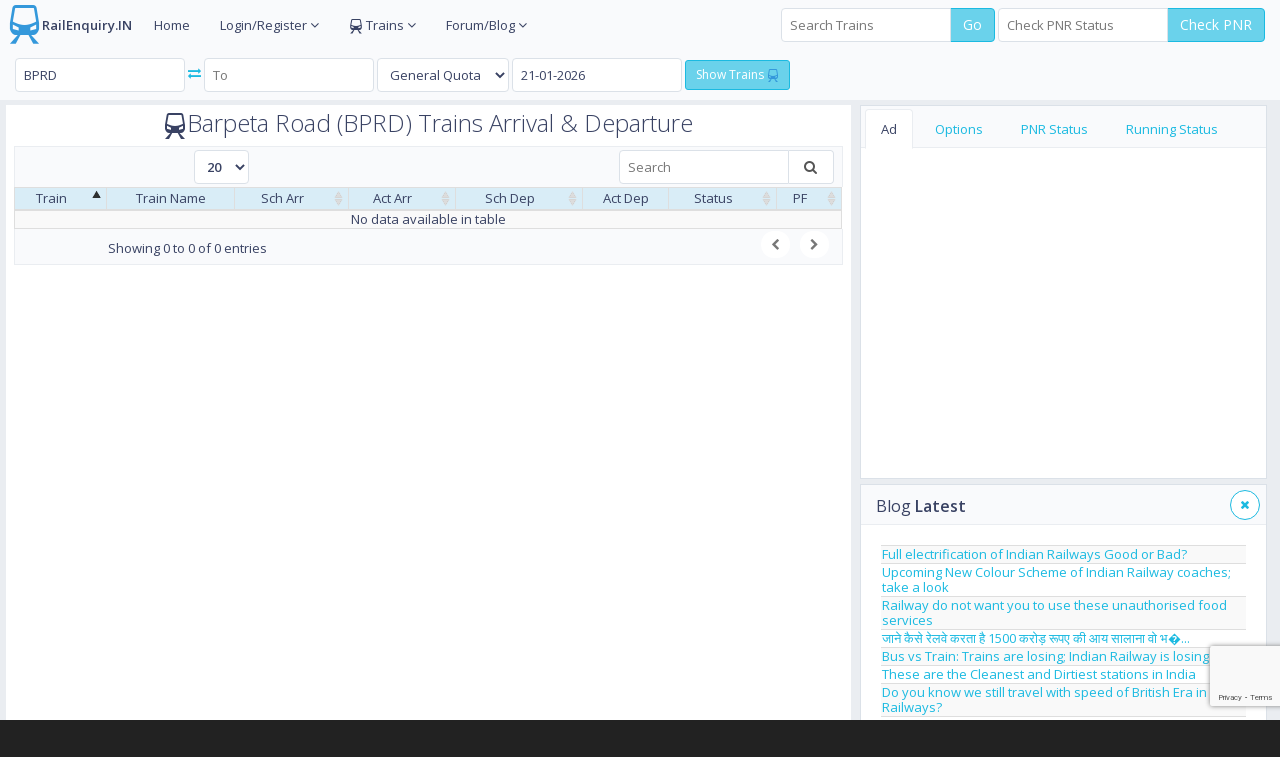

--- FILE ---
content_type: text/html; charset=UTF-8
request_url: https://railenquiry.in/arrival-departure/BPRD/barpeta-road
body_size: 5333
content:
<!DOCTYPE html>
<!--[if IE 8]>         <html class="no-js lt-ie9"> <![endif]-->
<!--[if IE 9]>         <html class="no-js lt-ie10"> <![endif]-->
<!--[if gt IE 9]><!--> <html class="no-js"> <!--<![endif]-->
<head>
<script type="text/javascript" src="https://go.automatad.com/geo/DuVDxp/afihbs.js" async></script>
<meta charset="utf-8">
<title>Barpeta Road (BPRD) Station Train Arrivals and Departures</title>
<meta name="description" content="Train Arrivals and Departures on Barpeta Road/BPRD (à¤¬à¤¾à¤°à¤ªà¥‡à¤Ÿà¤¾ à¤°à¥‹à¤¡) Station with current train status, platform information and timings for all the trains arriving at and departing from Barpeta Road (BPRD)" />
<meta name="keywords" content="Barpeta Road Arrival and Departure, Barpeta Road Arrivals, Barpeta Road Train Arrivals, BPRD Arrival and Departure, BPRD Arrivals, BPRD Train Arrivals, Barpeta Road Departures, Barpeta Road Train Departures, BPRD Departure and Departure, BPRD Departures, BPRD Train Departures" />
<meta itemprop="name" content="Barpeta Road (BPRD) Station Train Arrivals and Departures">
<meta itemprop="description" content="Train Arrivals and Departures on Barpeta Road/BPRD (à¤¬à¤¾à¤°à¤ªà¥‡à¤Ÿà¤¾ à¤°à¥‹à¤¡) Station with current train status, platform information and timings for all the trains arriving at and departing from Barpeta Road (BPRD)">
<meta name="robots" content="index, follow">
<link rel="canonical" href="https://railenquiry.in/arrival-departure/BPRD/barpeta-road" />
<meta name="author" content="railenquiry.in">
<meta name="viewport" content="width=device-width,initial-scale=1,maximum-scale=1.0">
<link rel="shortcut icon" href="/img/icons/favicon.ico" type="image/x-icon">
<link rel="icon" href="/img/icons/favicon.ico" type="image/x-icon">
<link rel="apple-touch-icon" sizes="57x57" href="/img/icons/apple-icon-57x57.png">
<link rel="apple-touch-icon" sizes="60x60" href="/img/icons/apple-icon-60x60.png">
<link rel="apple-touch-icon" sizes="72x72" href="/img/icons/apple-icon-72x72.png">
<link rel="apple-touch-icon" sizes="76x76" href="/img/icons/apple-icon-76x76.png">
<link rel="apple-touch-icon" sizes="114x114" href="/img/icons/apple-icon-114x114.png">
<link rel="apple-touch-icon" sizes="120x120" href="/img/icons/apple-icon-120x120.png">
<link rel="apple-touch-icon" sizes="144x144" href="/img/icons/apple-icon-144x144.png">
<link rel="apple-touch-icon" sizes="152x152" href="/img/icons/apple-icon-152x152.png">
<link rel="apple-touch-icon" sizes="180x180" href="/img/icons/apple-icon-180x180.png">
<link rel="icon" type="image/png" sizes="192x192"  href="/img/icons/android-icon-192x192.png">
<link rel="icon" type="image/png" sizes="32x32" href="/img/icons/favicon-32x32.png">
<link rel="icon" type="image/png" sizes="96x96" href="/img/icons/favicon-96x96.png">
<link rel="icon" type="image/png" sizes="16x16" href="/img/icons/favicon-16x16.png">
<link rel="manifest" href="/img/icons/manifest.json">
<meta name="msapplication-TileColor" content="#ffffff">
<meta name="msapplication-TileImage" content="/img/icons/ms-icon-144x144.png">
<meta name="theme-color" content="#ffffff">
<link rel="stylesheet" href="/css/bootstrap.min-2.1.css">
<link rel="stylesheet" href="/css/main-2.2.css">
<meta name="atdlayout" content="ros">
</head>

<body>
<div id="fb-root"></div>
<script>(function(d, s, id) {
  var js, fjs = d.getElementsByTagName(s)[0];
  if (d.getElementById(id)) return;
  js = d.createElement(s); js.id = id;
  js.src = "//connect.facebook.net/en_US/sdk.js#xfbml=1&version=v2.8&appId=146417098707456";
  fjs.parentNode.insertBefore(js, fjs);
}(document, 'script', 'facebook-jssdk'));</script>

<div id="page-wrapper">
<div class="preloader themed-background">
<h1 class="push-top-bottom text-light text-center"><strong>Rail</strong>Enquiry</h1>
<div class="inner">
<h3 class="text-light visible-lt-ie9 visible-lt-ie10"><strong>Loading..</strong></h3>
<div class="preloader-spinner hidden-lt-ie9 hidden-lt-ie10"></div>
</div>
</div>


<div id="page-container">
<div id="main-container">




<header class="navbar navbar-default">
<div class="navbar-header">




<ul class="nav navbar-nav-custom">
<li>
<a href="https://railenquiry.in/"><i class="gi gi-train fa-4x text-info" style="font-size:35px;"></i><strong>RailEnquiry.IN</strong></a>
</li>
</ul>
</div>


<div id="horizontal-menu-collapse" class="collapse navbar-collapse">
<ul class="nav navbar-nav">
<li>
<a href="https://railenquiry.in/">Home</a>
</li>

<li class="dropdown">
<a href="javascript:void(0)" class="dropdown-toggle" data-toggle="dropdown">Login/Register <i class="fa fa-angle-down"></i></a>
<ul class="dropdown-menu">
<li><a data-toggle="modal" href="#modal-login" id="loginbtn" onClick="Login_Show();">Login</a></li>
<li><a data-toggle="modal" href="#modal-register" id="registerbtn" onClick="Register_Show();">Register</a></li>
</ul>
</li>
<li class="dropdown">
<a href="javascript:void(0)" class="dropdown-toggle" data-toggle="dropdown"><i class="gi gi-train"></i> Trains <i class="fa fa-angle-down"></i></a>
<ul class="dropdown-menu">
<li><a href="/arrival-departure">Arrivals & Departures</a></li>
<li><a href="/train-seat-availability">Seat Availability</a></li>
<li><a href="/trains/">Trains between station</a></li>
<li><a href="/special-trains">Special Trains</a></li>
<li><a href="/diverted-trains">Diverted Trains</a></li>
<li><a href="/cancelled-trains">Cancelled Trains</a></li>
<li><a href="/partially-cancelled-trains">Partially Cancelled Trains</a></li>
<li><a href="/train/">Train Information</a></li>
</ul>
</li>


<li class="dropdown">
<a href="javascript:void(0)" class="dropdown-toggle" data-toggle="dropdown">Forum/Blog <i class="fa fa-angle-down"></i></a>
<ul class="dropdown-menu">
<li><a target="_blank" href="https://railenquiry.in/blog/">Blog</a></li>
<li><a target="_blank" href="https://railenquiry.in/forum/">Forum</a></li>
</ul>
</li>

<li>
<div class="fb-like navbar-right" style="top:15px;" data-href="https://www.facebook.com/railenquiry.in/" data-layout="button_count" data-action="like" data-size="small" data-show-faces="false" data-share="true"></div>
</li>

</ul>




<form action="#" class="navbar-form navbar-right" role="Check PNR">
<div class="form-group" id="toptrnfrm">
<div class="input-group">
<input type="text" class="form-control" id="toptrain" placeholder="Search Trains" value="">
<span class="input-group-btn">
<a href="#modal-msg" data-toggle="modal" class="btn btn-primary trsrclick">Go</a>
</span>
</div>
</div>


<div class="form-group" id="toppnrfrm">
<div class="input-group">
<input type="text" class="form-control" id="toppnrinput" maxlength="10" placeholder="Check PNR Status">
<span class="input-group-btn">
<a href="#modal-msg" data-toggle="modal" onclick="$('#pnrno_input').val($('#toppnrinput').val())" class="btn btn-primary pnrclick">Check PNR</a>
</span>
</div>
</div>
</form>


</div>
</header><header class="navbar navbar-default">
<div class="navbar-header">

<form action="#" class="navbar-form navbar-left" role="search">

<div class="form-group">
<input type="text" class="form-control" placeholder="From" id="fromstn" value="BPRD">
</div>
<a href="#fromstn" onClick="StnExchange();" data-toggle="tooltip" data-original-title="Interchange Stations" data-placement="bottom"><i class="fa fa-exchange"></i></a>
<div class="form-group">
<input type="text" class="form-control" placeholder="To" id="tostn" value="">
</div>


<div class="form-group">
<select id="quota" name="quota" class="form-control">
<option value="TQ">Tatkal</option>
<option value="PT">Premium Tatkal</option>
<option value="LD">Ladies</option>
<option value="DF">Defence</option>
<option value="DP">Duty Pass</option>
<option value="FT">Foreign Tourist</option>
<option value="SS">Lower Berth</option>
<option value="GN" selected>General Quota</option>
</select>
</div>

<div class="form-group">
<input type="text" placeholder="Select Date" data-date-format="dd-mm-yyyy" class="form-control input-datepicker-close" name="date" id="date" value="21-01-2026">
</div>

<div class="form-group">
<a class="btn btn-sm btn-primary" href="#fromstn" id="search_trains">Show Trains <i class="gi gi-train text-info"></i></a>
</div>

</form>

<!--<a href="https://play.google.com/store/apps/details?id=in.railenquiry" target="_blank"><img src="/img/railapp.png" style="height:50px;width:200px;"></a>-->


<form action="#" class="navbar-form navbar-right" role="feedback">
<div class="form-group">
</div>
</form>


</div><!-- navbar-header -->
</header>


<div id="page-content">


<div class="row">
<div class="col-md-8">

<div class="row">




<div class="col-sm-12" id="topdiv" style="display:none;">
<div class="widget">
<div class="widget-advanced">






<div valign="top" style="overflow: auto; width: 100%; height:350px; text-align: center;" id="topresult">






</div> 





</div>
</div>
</div>



<div class="col-sm-12" id="running_result">
<div class="widget">
<div class="widget-advanced" id="runningresultdiv" style="overflow: auto; width: 100%; height:650px; text-align: center;"><div class="col-sm-12" id="actiondiv"><h3><i class="gi gi-train"></i>Barpeta Road (BPRD) Trains Arrival & Departure</h3><table style="text-align:center;" aria-describedby="example-datatable_info" role="grid" id="example-datatable" class="table table-striped table-vcenter table-bordered dataTable no-footer">
<thead><tr class="info"><td>Train</td><td>Train Name</td><td>Sch Arr</td><td>Act Arr</td><td>Sch Dep</td><td>Act Dep</td><td>Status</td><td>PF</td></tr></thead><tbody></tbody></table><br><div class="col-sm-12" style="text-align:center;">
<script async src="//pagead2.googlesyndication.com/pagead/js/adsbygoogle.js"></script>
<!-- Rail_970x90_3 -->
<ins class="adsbygoogle"
     style="display:inline-block;width:970px;height:90px"
     data-ad-client="ca-pub-3861755694560250"
     data-ad-slot="5419694944"></ins>
<script>
(adsbygoogle = window.adsbygoogle || []).push({});
</script>
</div></div><div class="col-sm-6" id="result1div" style="display:none;">
<div class="widget">
<div class="widget-advanced" id="resultdiv" style="overflow: auto; width: 100%; height:100%; text-align: center;">



<div class="col-sm-8" style="margin-top:13px;">
<div class="block">
<div class="block-title">
<h2>Check <strong>PNR Status</strong></h2>
</div>
<form action="#" method="GET" class="form-horizontal form-bordered" onsubmit="return false;">
<div class="form-group">
<div class="col-md-12">
<div class="input-group">
<input type="text" placeholder="Enter PNR Number" class="form-control" name="example-input2-group2" id="pnrno" maxlength="10">
<span class="input-group-btn">
<a class="btn btn-primary pnrclick" data-toggle="modal" href="#modal-msg">Check PNR</a>
</span>
</div>
</div>
</div>
</form>
</div>
</div>



</div>
</div>
</div>


<div class="col-sm-6" id="result2div" style="display:none;">
<div class="widget">
<div class="widget-advanced" id="resultdiv1" style="overflow: auto; width: 100%; height:100%; text-align: center;">

<!--<h2 style="margin-top:100px;"> <i class="gi gi-train text-info animation-floating"></i></h2>-->

<div class="col-sm-8" style="margin-top:13px;">
<div class="block">
<div class="block-title">
<h2>Train <strong>Running Status</strong></h2>
</div>
<form action="#" method="GET" class="form-horizontal form-bordered" onsubmit="return false;">
<div class="form-group">



<div class="col-sm-12 input-group">
<input type="text" placeholder="Enter Train Name / Number" class="form-control" id="rtrainno" name="rtrainno" maxlength="6">
</div>

<div class="col-sm-12 input-group">
<select size="1" class="form-control" name="rsdate" id="rsdate">
<option value="2026-01-18">18th of January 2026</option>
<option value="2026-01-19">19th of January 2026</option>
<option value="2026-01-20">20th of January 2026 (Yesterday)</option>
<option value="2026-01-21" selected>21st of January 2026 (Today)</option>
<option value="2026-01-22">22nd of January 2026 (Tomorrow)</option>
</select>
</div>

<div class="col-sm-12 input-group">
<a href="#" class="btn btn-primary runningsclick"><i class="fa fa-user"></i> Check Running Status</a>
</div>



</div>
</form>
</div>
</div>

</div>
</div>
</div></div>
</div>
</div>


<div class="col-sm-12" style="text-align:center;">
<script async src="//pagead2.googlesyndication.com/pagead/js/adsbygoogle.js"></script>
<!-- Rail_970x90_2 -->
<ins class="adsbygoogle"
     style="display:inline-block;width:970px;height:90px"
     data-ad-client="ca-pub-3861755694560250"
     data-ad-slot="4796878418"></ins>
<script>
(adsbygoogle = window.adsbygoogle || []).push({});
</script>
</div>



</div> </div> 




<div class="col-md-4">





<div class="block full">
<div class="block-title">
<ul class="nav nav-tabs" data-toggle="tabs">
<li class="active"><a href="#sqad-tab">Ad</a></li>
<li><a href="#reoptions-tab" id="optlink">Options</a></li>
<li><a href="#courses-tools">PNR Status</a></li>
<li><a href="#runningstatus-tab">Running Status</a></li>
</ul>
</div>
<div class="tab-content">



<div class="tab-pane active" id="sqad-tab" style="text-align:center;height:290px;overflow:auto;">


<script async src="//pagead2.googlesyndication.com/pagead/js/adsbygoogle.js"></script>
<!-- railenquiry_bigsquare_336x280 -->
<ins class="adsbygoogle"
     style="display:inline-block;width:336px;height:280px"
     data-ad-client="ca-pub-3861755694560250"
     data-ad-slot="6836538116"></ins>
<script>
(adsbygoogle = window.adsbygoogle || []).push({});
</script>





</div>




<div class="tab-pane" id="reoptions-tab" style="text-align:center;height:290px;overflow:auto;">

<div id="default_taboptions">No Options are Available</div>


<div id="avfilters" style="display:none;" class="animation-stretchRight">
<table class="table table-striped table-vcenter table-bordered" style="text-align:left;">
<thead><tr class="info"><td colspan="3">Classes</td></tr></thead>

<tbody><tr>
<td><label class="checkbox-inline">
<input type="checkbox" value="1a" id="f1a" onClick="DoAvFilter();"> 1st AC
</label></td>
<td><label class="checkbox-inline">
<input type="checkbox" value="2a" id="f2a" onClick="DoAvFilter();"> 2nd AC
</label></td>
<td>
<label class="checkbox-inline">
<input type="checkbox" value="3a" id="f3a" onClick="DoAvFilter();"> 3rd AC
</label></td>
</tr>
<tr>
<td><label class="checkbox-inline">
<input type="checkbox" value="sl" id="fsl" onClick="DoAvFilter();"> Sleeper
</label></td>
<td><label class="checkbox-inline">
<input type="checkbox" value="cc" id="fcc" onClick="DoAvFilter();"> Chair Car
</label></td>
<td><label class="checkbox-inline">
<input type="checkbox" value="2s" id="f2s" onClick="DoAvFilter();"> 2nd Sitting
</label>
</td>
</tr></tbody>
</table>
<div class="col-sm-6">
<table class="table table-striped table-vcenter table-bordered" style="text-align:left;">
<thead><tr class="info"><td>Departure</td></tr></thead>
<tbody id="depfilters"></tbody>
</table>
</div>

<div class="col-sm-6">
<table class="table table-striped table-vcenter table-bordered" style="text-align:left;">
<thead><tr class="info"><td>Arrival</td></tr></thead>
<tbody id="arrfilters"></tbody>
</table>
</div>

</div>

</div>


<div id="runningstatus-tab" class="tab-pane" style="height:290px;overflow:auto;">


<div class="col-sm-12 input-group">
<input type="text" placeholder="Enter Train Name / Number" class="form-control" id="rtrainno1" name="rtrainno" maxlength="6">
</div>

<div class="col-sm-12 input-group">
<select size="1" class="form-control" name="rsdate" id="rsdate">
<option value="2026-01-18">18th of January 2026</option>
<option value="2026-01-19">19th of January 2026</option>
<option value="2026-01-20">20th of January 2026 (Yesterday)</option>
<option value="2026-01-21" selected>21st of January 2026 (Today)</option>
<option value="2026-01-22">22nd of January 2026 (Tomorrow)</option></select>
</div>

<div class="col-sm-12 input-group">
<a href="#" class="btn btn-primary runningsclick"><i class="fa fa-user"></i> Check Running Status</a>
</div>

<br>
<div class="text-center" id="rtrainhistory"></div>


</div>


<div class="tab-pane" id="courses-tools" style="height:290px;overflow:auto;">


<div class="col-sm-12">
<div class="input-group">
<input type="text" placeholder="Enter PNR Number" class="form-control pnrno_input" name="example-input2-group2" id="pnrno_input" maxlength="10">
<span class="input-group-btn">
<a class="btn btn-primary pnrclick" data-toggle="modal" href="#modal-msg">Check PNR</a>
</span>
</div>
</div>



<br>
<div class="text-center" id="pnrhistory">
<a href="#" onClick="updateHistory();" class="btn btn-xs btn-default">Show History</a>
</div>

</div>
</div>
</div>








<!-- Blog Starts -->


<div class="block">
<div class="block-title">
<div class="block-options pull-right">
<a href="javascript:void(0)" class="btn btn-alt btn-sm btn-primary" data-toggle="block-hide"><i class="fa fa-times"></i></a>
</div>
<h2>Blog <strong>Latest</strong></h2>
</div>

<div class="block-content" style="display: block;">

<table class="table table-striped table-vcenter">
<tbody><tr>
<td><a href="/blog/article/full-electrification-of-indian-railways-good-or-bad-48" target="_blank">Full electrification of Indian Railways Good or Bad?</a></td>
</tr><tr>
<td><a href="/blog/article/upcoming-new-colour-scheme-of-indian-railway-coaches-take-a-look-47" target="_blank">Upcoming New Colour Scheme of Indian Railway coaches; take a look</a></td>
</tr><tr>
<td><a href="/blog/article/railway-do-not-want-you-to-use-these-unauthorised-food-services-46" target="_blank">Railway do not want you to use these unauthorised food services</a></td>
</tr><tr>
<td><a href="/blog/article/जाने कैसे रेलवे करता है 1500 करोड़ रूपए की आय सालाना वो भी बिना कन्फर्म हुए टिकट पर -45" target="_blank">जाने कैसे रेलवे करता है 1500 करोड़ रूपए की आय सालाना वो भ�...</a></td>
</tr><tr>
<td><a href="/blog/article/bus-vs-train-trains-are-losing-indian-railway-is-losing-44" target="_blank">Bus vs Train: Trains are losing; Indian Railway is losing</a></td>
</tr><tr>
<td><a href="/blog/article/these-are-the-cleanest-and-dirtiest-stations-in-india-43" target="_blank">These are the Cleanest and Dirtiest stations in India</a></td>
</tr><tr>
<td><a href="/blog/article/do-you-know-we-still-travel-with-speed-of-british-era-in-railways-42" target="_blank">Do you know we still travel with speed of British Era in Railways?</a></td>
</tr><tr>
<td><a href="/blog/article/one-such-step-by-indian-railways-that-needs-applaud-41" target="_blank">One such step by Indian Railways that needs applaud</a></td>
</tr><tr>
<td><a href="/blog/article/5-major-accidents-in-the-history-of-indian-railways-40" target="_blank">5 Major Accidents in the History of Indian Railways</a></td>
</tr><tr>
<td><a href="/blog/article/privatisation-of-indian-railways-–-to-be-or-not-to-be-39" target="_blank">Privatisation of Indian Railways – To Be or Not To Be</a></td>
</tr></tbody>
</table>

</div>
</div>


<!-- Blog Ends -->






</div>
</div>
</div>



<footer class="clearfix">
<div class="pull-right">
<a data-toggle="modal" href="#modal-small" id="jobstop" onClick="JobsAtRE();">Career</a> | <a data-toggle="modal" href="#modal-small" id="fbbtn" onClick="LikeFeedback();">Feedback</a>
</div>
<div class="pull-left">
<span id="year-copy"></span> &copy; <a href="/">RailEnquiry.IN</a> All Rights Reserved.
</div>
</footer>

</div>
</div>
</div>

<link rel="stylesheet" href="/css/themes-2.1.css">
<link rel="stylesheet" href="/css/plugins-2.2.css">
<script src="/js/vendor/jquery-1.11.1.min.js"></script>
<script src="/js/vendor/modernizr-2.7.1-respond-1.4.2.min.js"></script>
<script src="/js/vendor/bootstrap.min-2.1.js"></script>
<script src="/js/plugins-2.2.js"></script>
<script src="/js/app-2.2.js"></script>
<script src="/js/autosuggest.js"></script>

<script src="/js/custom.js?v=1.63"></script>

<script src="/js/pages/tablesDatatables.js"></script>
<script>$(function(){ TablesDatatables.init(); });</script>
<script>
(function(i,s,o,g,r,a,m){i['GoogleAnalyticsObject']=r;i[r]=i[r]||function(){
(i[r].q=i[r].q||[]).push(arguments)},i[r].l=1*new Date();a=s.createElement(o),
m=s.getElementsByTagName(o)[0];a.async=1;a.src=g;m.parentNode.insertBefore(a,m)
})(window,document,'script','//www.google-analytics.com/analytics.js','ga');
ga('create', 'UA-39536075-1', 'auto');
ga('send', 'pageview');
</script>


<script src="https://www.google.com/recaptcha/api.js?render=6LeIJ44UAAAAAKBR_TdFKhRaRjeYHmLJYBD22Yzz"></script>





</body>
</html>

--- FILE ---
content_type: text/html; charset=utf-8
request_url: https://www.google.com/recaptcha/api2/anchor?ar=1&k=6LeIJ44UAAAAAKBR_TdFKhRaRjeYHmLJYBD22Yzz&co=aHR0cHM6Ly9yYWlsZW5xdWlyeS5pbjo0NDM.&hl=en&v=PoyoqOPhxBO7pBk68S4YbpHZ&size=invisible&anchor-ms=20000&execute-ms=30000&cb=uevpyeu2p35j
body_size: 48499
content:
<!DOCTYPE HTML><html dir="ltr" lang="en"><head><meta http-equiv="Content-Type" content="text/html; charset=UTF-8">
<meta http-equiv="X-UA-Compatible" content="IE=edge">
<title>reCAPTCHA</title>
<style type="text/css">
/* cyrillic-ext */
@font-face {
  font-family: 'Roboto';
  font-style: normal;
  font-weight: 400;
  font-stretch: 100%;
  src: url(//fonts.gstatic.com/s/roboto/v48/KFO7CnqEu92Fr1ME7kSn66aGLdTylUAMa3GUBHMdazTgWw.woff2) format('woff2');
  unicode-range: U+0460-052F, U+1C80-1C8A, U+20B4, U+2DE0-2DFF, U+A640-A69F, U+FE2E-FE2F;
}
/* cyrillic */
@font-face {
  font-family: 'Roboto';
  font-style: normal;
  font-weight: 400;
  font-stretch: 100%;
  src: url(//fonts.gstatic.com/s/roboto/v48/KFO7CnqEu92Fr1ME7kSn66aGLdTylUAMa3iUBHMdazTgWw.woff2) format('woff2');
  unicode-range: U+0301, U+0400-045F, U+0490-0491, U+04B0-04B1, U+2116;
}
/* greek-ext */
@font-face {
  font-family: 'Roboto';
  font-style: normal;
  font-weight: 400;
  font-stretch: 100%;
  src: url(//fonts.gstatic.com/s/roboto/v48/KFO7CnqEu92Fr1ME7kSn66aGLdTylUAMa3CUBHMdazTgWw.woff2) format('woff2');
  unicode-range: U+1F00-1FFF;
}
/* greek */
@font-face {
  font-family: 'Roboto';
  font-style: normal;
  font-weight: 400;
  font-stretch: 100%;
  src: url(//fonts.gstatic.com/s/roboto/v48/KFO7CnqEu92Fr1ME7kSn66aGLdTylUAMa3-UBHMdazTgWw.woff2) format('woff2');
  unicode-range: U+0370-0377, U+037A-037F, U+0384-038A, U+038C, U+038E-03A1, U+03A3-03FF;
}
/* math */
@font-face {
  font-family: 'Roboto';
  font-style: normal;
  font-weight: 400;
  font-stretch: 100%;
  src: url(//fonts.gstatic.com/s/roboto/v48/KFO7CnqEu92Fr1ME7kSn66aGLdTylUAMawCUBHMdazTgWw.woff2) format('woff2');
  unicode-range: U+0302-0303, U+0305, U+0307-0308, U+0310, U+0312, U+0315, U+031A, U+0326-0327, U+032C, U+032F-0330, U+0332-0333, U+0338, U+033A, U+0346, U+034D, U+0391-03A1, U+03A3-03A9, U+03B1-03C9, U+03D1, U+03D5-03D6, U+03F0-03F1, U+03F4-03F5, U+2016-2017, U+2034-2038, U+203C, U+2040, U+2043, U+2047, U+2050, U+2057, U+205F, U+2070-2071, U+2074-208E, U+2090-209C, U+20D0-20DC, U+20E1, U+20E5-20EF, U+2100-2112, U+2114-2115, U+2117-2121, U+2123-214F, U+2190, U+2192, U+2194-21AE, U+21B0-21E5, U+21F1-21F2, U+21F4-2211, U+2213-2214, U+2216-22FF, U+2308-230B, U+2310, U+2319, U+231C-2321, U+2336-237A, U+237C, U+2395, U+239B-23B7, U+23D0, U+23DC-23E1, U+2474-2475, U+25AF, U+25B3, U+25B7, U+25BD, U+25C1, U+25CA, U+25CC, U+25FB, U+266D-266F, U+27C0-27FF, U+2900-2AFF, U+2B0E-2B11, U+2B30-2B4C, U+2BFE, U+3030, U+FF5B, U+FF5D, U+1D400-1D7FF, U+1EE00-1EEFF;
}
/* symbols */
@font-face {
  font-family: 'Roboto';
  font-style: normal;
  font-weight: 400;
  font-stretch: 100%;
  src: url(//fonts.gstatic.com/s/roboto/v48/KFO7CnqEu92Fr1ME7kSn66aGLdTylUAMaxKUBHMdazTgWw.woff2) format('woff2');
  unicode-range: U+0001-000C, U+000E-001F, U+007F-009F, U+20DD-20E0, U+20E2-20E4, U+2150-218F, U+2190, U+2192, U+2194-2199, U+21AF, U+21E6-21F0, U+21F3, U+2218-2219, U+2299, U+22C4-22C6, U+2300-243F, U+2440-244A, U+2460-24FF, U+25A0-27BF, U+2800-28FF, U+2921-2922, U+2981, U+29BF, U+29EB, U+2B00-2BFF, U+4DC0-4DFF, U+FFF9-FFFB, U+10140-1018E, U+10190-1019C, U+101A0, U+101D0-101FD, U+102E0-102FB, U+10E60-10E7E, U+1D2C0-1D2D3, U+1D2E0-1D37F, U+1F000-1F0FF, U+1F100-1F1AD, U+1F1E6-1F1FF, U+1F30D-1F30F, U+1F315, U+1F31C, U+1F31E, U+1F320-1F32C, U+1F336, U+1F378, U+1F37D, U+1F382, U+1F393-1F39F, U+1F3A7-1F3A8, U+1F3AC-1F3AF, U+1F3C2, U+1F3C4-1F3C6, U+1F3CA-1F3CE, U+1F3D4-1F3E0, U+1F3ED, U+1F3F1-1F3F3, U+1F3F5-1F3F7, U+1F408, U+1F415, U+1F41F, U+1F426, U+1F43F, U+1F441-1F442, U+1F444, U+1F446-1F449, U+1F44C-1F44E, U+1F453, U+1F46A, U+1F47D, U+1F4A3, U+1F4B0, U+1F4B3, U+1F4B9, U+1F4BB, U+1F4BF, U+1F4C8-1F4CB, U+1F4D6, U+1F4DA, U+1F4DF, U+1F4E3-1F4E6, U+1F4EA-1F4ED, U+1F4F7, U+1F4F9-1F4FB, U+1F4FD-1F4FE, U+1F503, U+1F507-1F50B, U+1F50D, U+1F512-1F513, U+1F53E-1F54A, U+1F54F-1F5FA, U+1F610, U+1F650-1F67F, U+1F687, U+1F68D, U+1F691, U+1F694, U+1F698, U+1F6AD, U+1F6B2, U+1F6B9-1F6BA, U+1F6BC, U+1F6C6-1F6CF, U+1F6D3-1F6D7, U+1F6E0-1F6EA, U+1F6F0-1F6F3, U+1F6F7-1F6FC, U+1F700-1F7FF, U+1F800-1F80B, U+1F810-1F847, U+1F850-1F859, U+1F860-1F887, U+1F890-1F8AD, U+1F8B0-1F8BB, U+1F8C0-1F8C1, U+1F900-1F90B, U+1F93B, U+1F946, U+1F984, U+1F996, U+1F9E9, U+1FA00-1FA6F, U+1FA70-1FA7C, U+1FA80-1FA89, U+1FA8F-1FAC6, U+1FACE-1FADC, U+1FADF-1FAE9, U+1FAF0-1FAF8, U+1FB00-1FBFF;
}
/* vietnamese */
@font-face {
  font-family: 'Roboto';
  font-style: normal;
  font-weight: 400;
  font-stretch: 100%;
  src: url(//fonts.gstatic.com/s/roboto/v48/KFO7CnqEu92Fr1ME7kSn66aGLdTylUAMa3OUBHMdazTgWw.woff2) format('woff2');
  unicode-range: U+0102-0103, U+0110-0111, U+0128-0129, U+0168-0169, U+01A0-01A1, U+01AF-01B0, U+0300-0301, U+0303-0304, U+0308-0309, U+0323, U+0329, U+1EA0-1EF9, U+20AB;
}
/* latin-ext */
@font-face {
  font-family: 'Roboto';
  font-style: normal;
  font-weight: 400;
  font-stretch: 100%;
  src: url(//fonts.gstatic.com/s/roboto/v48/KFO7CnqEu92Fr1ME7kSn66aGLdTylUAMa3KUBHMdazTgWw.woff2) format('woff2');
  unicode-range: U+0100-02BA, U+02BD-02C5, U+02C7-02CC, U+02CE-02D7, U+02DD-02FF, U+0304, U+0308, U+0329, U+1D00-1DBF, U+1E00-1E9F, U+1EF2-1EFF, U+2020, U+20A0-20AB, U+20AD-20C0, U+2113, U+2C60-2C7F, U+A720-A7FF;
}
/* latin */
@font-face {
  font-family: 'Roboto';
  font-style: normal;
  font-weight: 400;
  font-stretch: 100%;
  src: url(//fonts.gstatic.com/s/roboto/v48/KFO7CnqEu92Fr1ME7kSn66aGLdTylUAMa3yUBHMdazQ.woff2) format('woff2');
  unicode-range: U+0000-00FF, U+0131, U+0152-0153, U+02BB-02BC, U+02C6, U+02DA, U+02DC, U+0304, U+0308, U+0329, U+2000-206F, U+20AC, U+2122, U+2191, U+2193, U+2212, U+2215, U+FEFF, U+FFFD;
}
/* cyrillic-ext */
@font-face {
  font-family: 'Roboto';
  font-style: normal;
  font-weight: 500;
  font-stretch: 100%;
  src: url(//fonts.gstatic.com/s/roboto/v48/KFO7CnqEu92Fr1ME7kSn66aGLdTylUAMa3GUBHMdazTgWw.woff2) format('woff2');
  unicode-range: U+0460-052F, U+1C80-1C8A, U+20B4, U+2DE0-2DFF, U+A640-A69F, U+FE2E-FE2F;
}
/* cyrillic */
@font-face {
  font-family: 'Roboto';
  font-style: normal;
  font-weight: 500;
  font-stretch: 100%;
  src: url(//fonts.gstatic.com/s/roboto/v48/KFO7CnqEu92Fr1ME7kSn66aGLdTylUAMa3iUBHMdazTgWw.woff2) format('woff2');
  unicode-range: U+0301, U+0400-045F, U+0490-0491, U+04B0-04B1, U+2116;
}
/* greek-ext */
@font-face {
  font-family: 'Roboto';
  font-style: normal;
  font-weight: 500;
  font-stretch: 100%;
  src: url(//fonts.gstatic.com/s/roboto/v48/KFO7CnqEu92Fr1ME7kSn66aGLdTylUAMa3CUBHMdazTgWw.woff2) format('woff2');
  unicode-range: U+1F00-1FFF;
}
/* greek */
@font-face {
  font-family: 'Roboto';
  font-style: normal;
  font-weight: 500;
  font-stretch: 100%;
  src: url(//fonts.gstatic.com/s/roboto/v48/KFO7CnqEu92Fr1ME7kSn66aGLdTylUAMa3-UBHMdazTgWw.woff2) format('woff2');
  unicode-range: U+0370-0377, U+037A-037F, U+0384-038A, U+038C, U+038E-03A1, U+03A3-03FF;
}
/* math */
@font-face {
  font-family: 'Roboto';
  font-style: normal;
  font-weight: 500;
  font-stretch: 100%;
  src: url(//fonts.gstatic.com/s/roboto/v48/KFO7CnqEu92Fr1ME7kSn66aGLdTylUAMawCUBHMdazTgWw.woff2) format('woff2');
  unicode-range: U+0302-0303, U+0305, U+0307-0308, U+0310, U+0312, U+0315, U+031A, U+0326-0327, U+032C, U+032F-0330, U+0332-0333, U+0338, U+033A, U+0346, U+034D, U+0391-03A1, U+03A3-03A9, U+03B1-03C9, U+03D1, U+03D5-03D6, U+03F0-03F1, U+03F4-03F5, U+2016-2017, U+2034-2038, U+203C, U+2040, U+2043, U+2047, U+2050, U+2057, U+205F, U+2070-2071, U+2074-208E, U+2090-209C, U+20D0-20DC, U+20E1, U+20E5-20EF, U+2100-2112, U+2114-2115, U+2117-2121, U+2123-214F, U+2190, U+2192, U+2194-21AE, U+21B0-21E5, U+21F1-21F2, U+21F4-2211, U+2213-2214, U+2216-22FF, U+2308-230B, U+2310, U+2319, U+231C-2321, U+2336-237A, U+237C, U+2395, U+239B-23B7, U+23D0, U+23DC-23E1, U+2474-2475, U+25AF, U+25B3, U+25B7, U+25BD, U+25C1, U+25CA, U+25CC, U+25FB, U+266D-266F, U+27C0-27FF, U+2900-2AFF, U+2B0E-2B11, U+2B30-2B4C, U+2BFE, U+3030, U+FF5B, U+FF5D, U+1D400-1D7FF, U+1EE00-1EEFF;
}
/* symbols */
@font-face {
  font-family: 'Roboto';
  font-style: normal;
  font-weight: 500;
  font-stretch: 100%;
  src: url(//fonts.gstatic.com/s/roboto/v48/KFO7CnqEu92Fr1ME7kSn66aGLdTylUAMaxKUBHMdazTgWw.woff2) format('woff2');
  unicode-range: U+0001-000C, U+000E-001F, U+007F-009F, U+20DD-20E0, U+20E2-20E4, U+2150-218F, U+2190, U+2192, U+2194-2199, U+21AF, U+21E6-21F0, U+21F3, U+2218-2219, U+2299, U+22C4-22C6, U+2300-243F, U+2440-244A, U+2460-24FF, U+25A0-27BF, U+2800-28FF, U+2921-2922, U+2981, U+29BF, U+29EB, U+2B00-2BFF, U+4DC0-4DFF, U+FFF9-FFFB, U+10140-1018E, U+10190-1019C, U+101A0, U+101D0-101FD, U+102E0-102FB, U+10E60-10E7E, U+1D2C0-1D2D3, U+1D2E0-1D37F, U+1F000-1F0FF, U+1F100-1F1AD, U+1F1E6-1F1FF, U+1F30D-1F30F, U+1F315, U+1F31C, U+1F31E, U+1F320-1F32C, U+1F336, U+1F378, U+1F37D, U+1F382, U+1F393-1F39F, U+1F3A7-1F3A8, U+1F3AC-1F3AF, U+1F3C2, U+1F3C4-1F3C6, U+1F3CA-1F3CE, U+1F3D4-1F3E0, U+1F3ED, U+1F3F1-1F3F3, U+1F3F5-1F3F7, U+1F408, U+1F415, U+1F41F, U+1F426, U+1F43F, U+1F441-1F442, U+1F444, U+1F446-1F449, U+1F44C-1F44E, U+1F453, U+1F46A, U+1F47D, U+1F4A3, U+1F4B0, U+1F4B3, U+1F4B9, U+1F4BB, U+1F4BF, U+1F4C8-1F4CB, U+1F4D6, U+1F4DA, U+1F4DF, U+1F4E3-1F4E6, U+1F4EA-1F4ED, U+1F4F7, U+1F4F9-1F4FB, U+1F4FD-1F4FE, U+1F503, U+1F507-1F50B, U+1F50D, U+1F512-1F513, U+1F53E-1F54A, U+1F54F-1F5FA, U+1F610, U+1F650-1F67F, U+1F687, U+1F68D, U+1F691, U+1F694, U+1F698, U+1F6AD, U+1F6B2, U+1F6B9-1F6BA, U+1F6BC, U+1F6C6-1F6CF, U+1F6D3-1F6D7, U+1F6E0-1F6EA, U+1F6F0-1F6F3, U+1F6F7-1F6FC, U+1F700-1F7FF, U+1F800-1F80B, U+1F810-1F847, U+1F850-1F859, U+1F860-1F887, U+1F890-1F8AD, U+1F8B0-1F8BB, U+1F8C0-1F8C1, U+1F900-1F90B, U+1F93B, U+1F946, U+1F984, U+1F996, U+1F9E9, U+1FA00-1FA6F, U+1FA70-1FA7C, U+1FA80-1FA89, U+1FA8F-1FAC6, U+1FACE-1FADC, U+1FADF-1FAE9, U+1FAF0-1FAF8, U+1FB00-1FBFF;
}
/* vietnamese */
@font-face {
  font-family: 'Roboto';
  font-style: normal;
  font-weight: 500;
  font-stretch: 100%;
  src: url(//fonts.gstatic.com/s/roboto/v48/KFO7CnqEu92Fr1ME7kSn66aGLdTylUAMa3OUBHMdazTgWw.woff2) format('woff2');
  unicode-range: U+0102-0103, U+0110-0111, U+0128-0129, U+0168-0169, U+01A0-01A1, U+01AF-01B0, U+0300-0301, U+0303-0304, U+0308-0309, U+0323, U+0329, U+1EA0-1EF9, U+20AB;
}
/* latin-ext */
@font-face {
  font-family: 'Roboto';
  font-style: normal;
  font-weight: 500;
  font-stretch: 100%;
  src: url(//fonts.gstatic.com/s/roboto/v48/KFO7CnqEu92Fr1ME7kSn66aGLdTylUAMa3KUBHMdazTgWw.woff2) format('woff2');
  unicode-range: U+0100-02BA, U+02BD-02C5, U+02C7-02CC, U+02CE-02D7, U+02DD-02FF, U+0304, U+0308, U+0329, U+1D00-1DBF, U+1E00-1E9F, U+1EF2-1EFF, U+2020, U+20A0-20AB, U+20AD-20C0, U+2113, U+2C60-2C7F, U+A720-A7FF;
}
/* latin */
@font-face {
  font-family: 'Roboto';
  font-style: normal;
  font-weight: 500;
  font-stretch: 100%;
  src: url(//fonts.gstatic.com/s/roboto/v48/KFO7CnqEu92Fr1ME7kSn66aGLdTylUAMa3yUBHMdazQ.woff2) format('woff2');
  unicode-range: U+0000-00FF, U+0131, U+0152-0153, U+02BB-02BC, U+02C6, U+02DA, U+02DC, U+0304, U+0308, U+0329, U+2000-206F, U+20AC, U+2122, U+2191, U+2193, U+2212, U+2215, U+FEFF, U+FFFD;
}
/* cyrillic-ext */
@font-face {
  font-family: 'Roboto';
  font-style: normal;
  font-weight: 900;
  font-stretch: 100%;
  src: url(//fonts.gstatic.com/s/roboto/v48/KFO7CnqEu92Fr1ME7kSn66aGLdTylUAMa3GUBHMdazTgWw.woff2) format('woff2');
  unicode-range: U+0460-052F, U+1C80-1C8A, U+20B4, U+2DE0-2DFF, U+A640-A69F, U+FE2E-FE2F;
}
/* cyrillic */
@font-face {
  font-family: 'Roboto';
  font-style: normal;
  font-weight: 900;
  font-stretch: 100%;
  src: url(//fonts.gstatic.com/s/roboto/v48/KFO7CnqEu92Fr1ME7kSn66aGLdTylUAMa3iUBHMdazTgWw.woff2) format('woff2');
  unicode-range: U+0301, U+0400-045F, U+0490-0491, U+04B0-04B1, U+2116;
}
/* greek-ext */
@font-face {
  font-family: 'Roboto';
  font-style: normal;
  font-weight: 900;
  font-stretch: 100%;
  src: url(//fonts.gstatic.com/s/roboto/v48/KFO7CnqEu92Fr1ME7kSn66aGLdTylUAMa3CUBHMdazTgWw.woff2) format('woff2');
  unicode-range: U+1F00-1FFF;
}
/* greek */
@font-face {
  font-family: 'Roboto';
  font-style: normal;
  font-weight: 900;
  font-stretch: 100%;
  src: url(//fonts.gstatic.com/s/roboto/v48/KFO7CnqEu92Fr1ME7kSn66aGLdTylUAMa3-UBHMdazTgWw.woff2) format('woff2');
  unicode-range: U+0370-0377, U+037A-037F, U+0384-038A, U+038C, U+038E-03A1, U+03A3-03FF;
}
/* math */
@font-face {
  font-family: 'Roboto';
  font-style: normal;
  font-weight: 900;
  font-stretch: 100%;
  src: url(//fonts.gstatic.com/s/roboto/v48/KFO7CnqEu92Fr1ME7kSn66aGLdTylUAMawCUBHMdazTgWw.woff2) format('woff2');
  unicode-range: U+0302-0303, U+0305, U+0307-0308, U+0310, U+0312, U+0315, U+031A, U+0326-0327, U+032C, U+032F-0330, U+0332-0333, U+0338, U+033A, U+0346, U+034D, U+0391-03A1, U+03A3-03A9, U+03B1-03C9, U+03D1, U+03D5-03D6, U+03F0-03F1, U+03F4-03F5, U+2016-2017, U+2034-2038, U+203C, U+2040, U+2043, U+2047, U+2050, U+2057, U+205F, U+2070-2071, U+2074-208E, U+2090-209C, U+20D0-20DC, U+20E1, U+20E5-20EF, U+2100-2112, U+2114-2115, U+2117-2121, U+2123-214F, U+2190, U+2192, U+2194-21AE, U+21B0-21E5, U+21F1-21F2, U+21F4-2211, U+2213-2214, U+2216-22FF, U+2308-230B, U+2310, U+2319, U+231C-2321, U+2336-237A, U+237C, U+2395, U+239B-23B7, U+23D0, U+23DC-23E1, U+2474-2475, U+25AF, U+25B3, U+25B7, U+25BD, U+25C1, U+25CA, U+25CC, U+25FB, U+266D-266F, U+27C0-27FF, U+2900-2AFF, U+2B0E-2B11, U+2B30-2B4C, U+2BFE, U+3030, U+FF5B, U+FF5D, U+1D400-1D7FF, U+1EE00-1EEFF;
}
/* symbols */
@font-face {
  font-family: 'Roboto';
  font-style: normal;
  font-weight: 900;
  font-stretch: 100%;
  src: url(//fonts.gstatic.com/s/roboto/v48/KFO7CnqEu92Fr1ME7kSn66aGLdTylUAMaxKUBHMdazTgWw.woff2) format('woff2');
  unicode-range: U+0001-000C, U+000E-001F, U+007F-009F, U+20DD-20E0, U+20E2-20E4, U+2150-218F, U+2190, U+2192, U+2194-2199, U+21AF, U+21E6-21F0, U+21F3, U+2218-2219, U+2299, U+22C4-22C6, U+2300-243F, U+2440-244A, U+2460-24FF, U+25A0-27BF, U+2800-28FF, U+2921-2922, U+2981, U+29BF, U+29EB, U+2B00-2BFF, U+4DC0-4DFF, U+FFF9-FFFB, U+10140-1018E, U+10190-1019C, U+101A0, U+101D0-101FD, U+102E0-102FB, U+10E60-10E7E, U+1D2C0-1D2D3, U+1D2E0-1D37F, U+1F000-1F0FF, U+1F100-1F1AD, U+1F1E6-1F1FF, U+1F30D-1F30F, U+1F315, U+1F31C, U+1F31E, U+1F320-1F32C, U+1F336, U+1F378, U+1F37D, U+1F382, U+1F393-1F39F, U+1F3A7-1F3A8, U+1F3AC-1F3AF, U+1F3C2, U+1F3C4-1F3C6, U+1F3CA-1F3CE, U+1F3D4-1F3E0, U+1F3ED, U+1F3F1-1F3F3, U+1F3F5-1F3F7, U+1F408, U+1F415, U+1F41F, U+1F426, U+1F43F, U+1F441-1F442, U+1F444, U+1F446-1F449, U+1F44C-1F44E, U+1F453, U+1F46A, U+1F47D, U+1F4A3, U+1F4B0, U+1F4B3, U+1F4B9, U+1F4BB, U+1F4BF, U+1F4C8-1F4CB, U+1F4D6, U+1F4DA, U+1F4DF, U+1F4E3-1F4E6, U+1F4EA-1F4ED, U+1F4F7, U+1F4F9-1F4FB, U+1F4FD-1F4FE, U+1F503, U+1F507-1F50B, U+1F50D, U+1F512-1F513, U+1F53E-1F54A, U+1F54F-1F5FA, U+1F610, U+1F650-1F67F, U+1F687, U+1F68D, U+1F691, U+1F694, U+1F698, U+1F6AD, U+1F6B2, U+1F6B9-1F6BA, U+1F6BC, U+1F6C6-1F6CF, U+1F6D3-1F6D7, U+1F6E0-1F6EA, U+1F6F0-1F6F3, U+1F6F7-1F6FC, U+1F700-1F7FF, U+1F800-1F80B, U+1F810-1F847, U+1F850-1F859, U+1F860-1F887, U+1F890-1F8AD, U+1F8B0-1F8BB, U+1F8C0-1F8C1, U+1F900-1F90B, U+1F93B, U+1F946, U+1F984, U+1F996, U+1F9E9, U+1FA00-1FA6F, U+1FA70-1FA7C, U+1FA80-1FA89, U+1FA8F-1FAC6, U+1FACE-1FADC, U+1FADF-1FAE9, U+1FAF0-1FAF8, U+1FB00-1FBFF;
}
/* vietnamese */
@font-face {
  font-family: 'Roboto';
  font-style: normal;
  font-weight: 900;
  font-stretch: 100%;
  src: url(//fonts.gstatic.com/s/roboto/v48/KFO7CnqEu92Fr1ME7kSn66aGLdTylUAMa3OUBHMdazTgWw.woff2) format('woff2');
  unicode-range: U+0102-0103, U+0110-0111, U+0128-0129, U+0168-0169, U+01A0-01A1, U+01AF-01B0, U+0300-0301, U+0303-0304, U+0308-0309, U+0323, U+0329, U+1EA0-1EF9, U+20AB;
}
/* latin-ext */
@font-face {
  font-family: 'Roboto';
  font-style: normal;
  font-weight: 900;
  font-stretch: 100%;
  src: url(//fonts.gstatic.com/s/roboto/v48/KFO7CnqEu92Fr1ME7kSn66aGLdTylUAMa3KUBHMdazTgWw.woff2) format('woff2');
  unicode-range: U+0100-02BA, U+02BD-02C5, U+02C7-02CC, U+02CE-02D7, U+02DD-02FF, U+0304, U+0308, U+0329, U+1D00-1DBF, U+1E00-1E9F, U+1EF2-1EFF, U+2020, U+20A0-20AB, U+20AD-20C0, U+2113, U+2C60-2C7F, U+A720-A7FF;
}
/* latin */
@font-face {
  font-family: 'Roboto';
  font-style: normal;
  font-weight: 900;
  font-stretch: 100%;
  src: url(//fonts.gstatic.com/s/roboto/v48/KFO7CnqEu92Fr1ME7kSn66aGLdTylUAMa3yUBHMdazQ.woff2) format('woff2');
  unicode-range: U+0000-00FF, U+0131, U+0152-0153, U+02BB-02BC, U+02C6, U+02DA, U+02DC, U+0304, U+0308, U+0329, U+2000-206F, U+20AC, U+2122, U+2191, U+2193, U+2212, U+2215, U+FEFF, U+FFFD;
}

</style>
<link rel="stylesheet" type="text/css" href="https://www.gstatic.com/recaptcha/releases/PoyoqOPhxBO7pBk68S4YbpHZ/styles__ltr.css">
<script nonce="Mr4_da52CP-5Huh_zh_mHA" type="text/javascript">window['__recaptcha_api'] = 'https://www.google.com/recaptcha/api2/';</script>
<script type="text/javascript" src="https://www.gstatic.com/recaptcha/releases/PoyoqOPhxBO7pBk68S4YbpHZ/recaptcha__en.js" nonce="Mr4_da52CP-5Huh_zh_mHA">
      
    </script></head>
<body><div id="rc-anchor-alert" class="rc-anchor-alert"></div>
<input type="hidden" id="recaptcha-token" value="[base64]">
<script type="text/javascript" nonce="Mr4_da52CP-5Huh_zh_mHA">
      recaptcha.anchor.Main.init("[\x22ainput\x22,[\x22bgdata\x22,\x22\x22,\[base64]/[base64]/[base64]/[base64]/[base64]/UltsKytdPUU6KEU8MjA0OD9SW2wrK109RT4+NnwxOTI6KChFJjY0NTEyKT09NTUyOTYmJk0rMTxjLmxlbmd0aCYmKGMuY2hhckNvZGVBdChNKzEpJjY0NTEyKT09NTYzMjA/[base64]/[base64]/[base64]/[base64]/[base64]/[base64]/[base64]\x22,\[base64]\\u003d\x22,\x22InzCgGE3wqbDtGPDlMKdw5jCpV81w7DCqggFwp3Cr8OewrjDtsKmCEHCgMKmCxYbwokSwpVZwqrDr1LCrC/DuFVUV8KGw4YTfcK3wqgwXVLDrMOSPA5CNMKIw7bDnh3Cug0BFH9Rw7DCqMOYUsOQw5xmwoFIwoYLw5xIbsKsw4nDj8OpIhLDrMO/wonCl8OnLFPCjsKxwr/CtGvDjHvDrcOfRwQrZsKHw5VIw6nDhkPDkcO5J8KyXybDkm7DjsKRB8OcJEYPw7gTSsOLwo4PLcORGDIBwpXCjcOBwoR3wrY0UFrDvl0qwqTDnsKVwpPDgsKdwqFuNCPCusKJKW4Fwq/[base64]/Dp8OYNMKgwqZFwp3Ci8Odw5HDvAwaNWfDrWc9wrPCqsKuZMKTwpTDoy3Cu8KewrrDgcK3OUrCrMOIPEk3w5cpCFrCh8OXw63DmMO/KVNww5g7w5nDo3VOw404XlrChQFdw5/DlGLDtgHDu8KLUCHDvcOSwrbDjsKRw504XyAuw4UbGcOAV8OECXrCqsKjwqfCl8O0IMOEwrEdHcOKwojCpcKqw7pRC8KUUcK8aQXCq8O1wpU+woduwr/Dn1HCpcOow7PCryvDhcKzwo/DicKPIsOxa1RSw7/CuxA4fsKywpHDl8KJw5TCrMKZWcKkw5/DhsKyBMOfwqjDocKxwq3Ds34wL1clw77ClgPCnEkuw7YLETZHwqcneMODwrwfwp/DlsKSHsKmBXZkZWPCq8OrPx9VcsKQwrg+FMO6w53DmUUrbcKqNcODw6bDmD3DmMO1w5pHPcObw5DDmgxtwoLCicOSwqc6MiVIesO9WRDCnHALwqYow53CsDDCiibDosK4w4UrwrPDpmTCh8K5w4HClhrDr8KLY8O8w7UVUXjClcK1QxgCwqNpw4fCqMK0w6/Dt8O2d8KywpNlfjLDvsOUScKqb8OeaMO7wq3CmTXChMKkw6nCvVlcJlMKw7JkVwfCs8KREXlMG2FIw5Zzw67Cn8OEPC3CkcOFEnrDqsO4w53Cm1XCm8KMdMKLQMK2wrdBwq87w4/DuhTCvGvCpcKDw6l7UEx3I8KFwojDnkLDncKVEi3DsXAgwobCsMO9wpgAwrXClcOdwr/Dgx3Dlmo0bnHCkRUuD8KXXMOgw70IXcK1WMOzE3o1w63CoMOPSg/CgcKuwq4/X1HDk8Oww45GwoszIcOpA8KMHi7Cs01sAMK7w7XDhB98TsOlJMOUw7A7SMOHwqAGPyhWwp4YJUvCiMOyw5tHTybDt1llDC/DjWstHcOawqDCkS4Hw6nDsMK1w5Q2GMKAw5rDpcOGBMOyw5bDgRzDmU0VScKkwoMXw7AMH8KHwqk9WsKPw7PCgH9/IzXCrjUNYWpew5zCjUfCmcK9wp3Ds19oPcK8fRvClHjDvDDDoz/Dvy/Di8Kqw57Djw9kwr8tDMOpwpvCg1bCoMOufMOYw5LDv3oHYhfDu8OYwoPDq308BnjDj8KjUsKSw5ZcwqXDisKjYWXDk2zDg0HCqMKawpDDkHBPdMOuHMOgG8KrwpYLw5jCiADDlcO+w6MSM8KZVcKrVcK/d8KQw514w4BawrFvYcOkw7LDl8Krw5dpwqnDjcONw5FnwqU0woULw6fDqXhOw6Yyw6rDnsKhw4rCoyzChFTCryLDtjfDicOhwprDuMKFwqRwejcQIlBwbF/CrT3DjsOZw4fDjsKCb8KDw5NscyrCo2cHYR3DqWhQRsOUO8KEIDLCsX7DvVHCgl/DmzXCi8O9LnpRw53DoMOBEXrCncKBT8Odwrt1wpHDvcO3wr7CtcO7w4TDt8OrPsKudGXDmMKndmZOw6zDvz3DlcKTFMK4w7BAwpXCqsOQw7MlwoHCiWI1AcOGwpg/[base64]/DmcOmw6DCmMOnMx7Cv8K1wqVkw7bCrcOQw4bDlEPDi8KVwpDDrhvCt8Kbw53DuTbDosKdbh/[base64]/CksKSw7TDjAHCpnF/w43CgMOpwoEQw5vCuMORVMOoLcKlw6vCv8OJMzIZM27CqsO4HsOCwrsmGsKoC23DtsOTF8KKFzrDshPCgMOWw7bCsH7CrMKFK8OEw5fCiBA0VBPCmSAMwpHDmsK6ScOrY8KsNMKGw4vDqH3CpMO+wrfCncKiF1VIw7fCtcOSwpvCmjI+ZsOFw4vChzt0wo7Dh8Kqw4/DicOswrLDsMOtLcKfworCj1TDuWDDhgMGw5RSwrvCtkEwwqnDucKOw6zCtAZMHRV5AcO1acKMSMOOQsKWfiJ2wqBBw7sWwphjDVXDuBMgY8K5KMKfw5UxwqfDqcKoUE3Cu214w50awpDCm3FTwolDwrdGK3nDkQFnNUdSw4/DpsOMCcKLE3vDssODwrRMw6jDusKfA8KJwrxEw7g/eU4wwohPOHnCjxXDpQHDpnLDijvDvWxOw6HCvxnDlMOVw5XDuAzCrMO9KCwvwqBtw6V8wpzDosObWChDwr45wplEXsKxQcOqWcOrAnZjXMOqKBvDpcO/ZcKGSjNOwpfDjcORw4TCp8KjAW0Bw5sTFhTDrkXCq8OKDcKwwp7DuhrDgsOvw4VFw7oLwoxbwr9uw4TDkhFfw6EodnpQwoTDtcKYw5HCkMKNwr3DpcKkw7AYb2YPU8KpwqgIZFlHQTJxBAHDpcKwwptCAsKPw5obUcK2YU/[base64]/J8KDGcOOw6LDjsKfw7XDiljCjAgmA8KtBsOlXcKeIsKsw7LDnyo6wo7CoVhGwqQww5Ukw5HCgcK8wr3DiXTColLChsOkNi7ClATCnsOKD3Vbw6x6w7PDlsO/w6cBMBfCqsOMGGp1PU8mC8OPwrsLwr1cNG1qw4tNw5zCpcOLw6PCkcOUwqJDb8KJw6BMw6nDusOww6thW8OfWzDDmsOqw41dDcKfw7PDmcOcLMOIwr1wwq1Twqt3wqDDgMOcw4EGw6LDl0/DnGZ4w4vDvEbDqg5LSkDCgFPDs8O1w63CsXvCosKswpHCpF/[base64]/wosLRMKGwoDCgGlVwpQLIhA4LsOsfibDv30hMcO4aMOpw4PDiC/CqmDDvD0fw4XCrFYzwqHCqS91OwHDjMORw6V4w55qPDHCgG1cwqbCv3ggSzzDl8Obw6fDlxBMQcKmwocGw5PCscKFworDp8OwFcO1wp0QGsKpVcKOX8KeDVorw7LCvsKja8OiWwkfUcO4NBTClMO6wog/BSDDt3zDjAbCsMODw7/DjyvChCrCo8Owwq0Cw5h/wrNiwoHCvsKbw7TCsBpGwq1FbHDCmsO2wr5LBiMpVDhCFT/[base64]/CujF+w4TCjMOzQ8Knw4rDhVkvw53DlMKAOcOGKMOlwp0oKUTCnhMwN3ptwrbCiAIbDsKfw6DChBXCisO7w7cyHSHCtmPDgcOfwrVsKnhuwogiaUfCvg/CnMOIfwcYwq7DjhcLb3IaWV84WTzCsCdFw7EKw64HAcOGw5ZsdsObdMKbwqZdw4g3RQNuw4jDk0I9w5B7GMOSw4ABwofDhA3CjAIAKMO0woARwrpPRcOkwrnDnQnCkDrDq8KxwrzDqFZ/HhR8woTCtB9qwqTDh0rCoVbClksgwoReZ8Kuw7Eiw5l0w4wnAMKJw5XChcK2w6RZVQTDtsKoLwssDMKBccOMJwbDtMObDMKNTAx5fsK2ZVvCmMKcw7bChsOtNiTDsMKow7/DtMKFfhp/[base64]/CgMKPw5rDiTgewpo/wpTDnsOrwrQLw6fDjsO3WUYPwr59bTJ6wo/CqXFoVMOQwrfCug10M0fCs3Myw6zCshtNw4zCi8OKZjJfUT/[base64]/DmMODDMOPwo17w4/CqcOMw5nDlAfDnkLDt8Oqw7zCj3DCpWTCkMKiw6guw4ZEw7BXTTVxw7zDlMKYw40TwqDCi8KkZMOHwq9dHsOiw7IjP17Cm2Nnw7REw4s6woo7wpXCv8OfC2vCkEzDhT3CqwXDhcKlwpDCu8OCRsKSUcOeZUxJw5htw5TCpz/DnsONVcOqwrpbwpbDvltnJDrDk2vCvSRiw7PDtzY7XW7Du8KeczdKw4ZyecKsMk7CmxhaKMOlw5F9w4TDncK5aFXDtcKRwpJ7JsKbTwHDoy9Bwq1lw6sCDUUawpzDpsORw6otOntpOi/[base64]/DinHDkcKawrNnw78bwqzDisKfXXcLXMKwFQjComzDmsO2w6cFPCDDtsOAeSvDrcOyw4JKw64owo1BB3PCrcO8OsKMB8K3f2x6wpnDrk9ZAhXCgklzKcKnUylEwo/DqMKTGnPCicKwZcKLwoPClMOBK8ObwociwpTDqcKfC8OCw5jCvMKcQMO7D03CjyPCuyw8ccK5w67CvsOfw7UBwoE8a8Kswot+BCXCgQZ5O8OJXcKiVBALw5VnQ8OJfcK+wojClcKHwpdoNAzCssOxwoLDmBbDum/DisOpFcK+wrHDi3jDk3jDrmzCg28wwqhJVcO7w7/CicOUwphnw57DrsOEMj9Yw75tLMOAfmhBwrEow7rDmmxjfBHCqzfCg8K3w4pAfsOuwr4Aw7Iew6DDu8KABF1ywpnCm0QYUcKAGcKmbcO4w4DCmgk0TsK7w73CgsKvAxJMw7LCqMKNwoNGSMKWw4fCqAQLZ1bDlg/DicOtw5MuwozDvMKnwqvDkEPCohjCoh7DjsKawotDw7R/acKfwodscQ4NWsKVIExNKcKtwo1SwqnCoQzDk27DlXLDksKgwpXCi0zDisKLwpXDuE3DqcOOw77ChB40w5YJw6h4w5UPXXcTRMKpw64twonDisOgwqjCtcKhYDLCr8KDWxQoc8KcW8O1VsKywohyPMKIw4svLh/[base64]/CjgRhw4fCmmxXwo7CtcKxZUbDi8O2w7fDlTFmTUFnw5txE1/CnSoawozDj8KhwqrDnwvCjMOhTmvCmXrCmlMpPjAnw7hXacK7DsOGw4fDgC/DlG3Dl2xjUHg+wpUGH8K0wo11w7c7bQ1bE8O+aEHDucOhYEYgwqHDjWLCpEHDrW/ClVxFG2kPw78Xw6HCgk3DuU3DksOSw6ZOwpjCiVt3HQ5SwrHCrEcVXTR3QyDDjcOKwo4JwrIewpojMsOYf8Kww7orw5cxR0fCqMOFwqt1wqPCqhkzw4AoMcKTwp3CgMKlT8OmBWHDosOTwo/DqiVgYGswwpMoGcK5N8KhdhfCvsOmw6/Dq8OdB8OYLkIgEElFwofCqiMQwp/CuXLCkl8VwqPCl8KMw5vDlC3Dp8KzL2MnTMKjw4nDuH9uw7nDscOJwqHDqMK+OhLCi2puKCBeXlPDmXjCuTHDiFQSwrMIw6jDjsOIamkHw4HDosOVw5lhAlHDm8OpDcOfacKvQsKxwrtkVWF/w4EXw6bCglHCpMKiKMKLw6fDlMKrw5DDjlMjaUVSwpdYJ8OOwrsuPHjDtCHCq8Onw7/Dh8K4w7/CscOiMnfDhcKswrPCtHrClMObQlTCvMO/wrfDrBbCjzgjwrwxw67Dl8OobnsSLljCnMO+w6vChcK+fcOiVsOfCMKZdcKjMMOvTQrCnjBEGcKBwpfDgcKswoLDgGQTHcKAwpvDjMKgFwwiwq7DpMKXBnLChSovTCTCoQ4GYMKZTT/DrVEJDSDDnsKDcC/[base64]/Cn8KPwr9/wrjCjSrDtMOawoHDi8KOQA4Aw7PCr8OFdMKaw5zCnTfDnGvCh8KTw4jDksK2N3/[base64]/CksKrEMK6w5Qaw60TScOqS8OiPsKAw5IvYMOKHTHCglMnRnAHw7TCuEEHw7/CosK2R8K4LsOAw7DDn8KlBlnDiMK8X30ywoLCtMK3YsOeKFvDuMOMRGnCi8OCwqdFw4wxwqDCmsKJAyRrD8K7JHHDpUFHL8KnHCvCq8OSwoJhVDPCjkPDrnnCuEvDgjAxw4t3w4rCtGPCjg9DTcOzfDgDw6jCq8K3El3CmS/CusOVw78Bw7k8w7QZHwfCmiLClcK6w6xmwpEZamwtw68gI8KlY8OyfcO0wohMw5nDjw0Rw4rDt8KFQAbCq8KEw5FEwpnCksKXJcOJUFnChz3CmD/DoH3CvyjComhywrUVw57Dq8Ocwrp9woUkYsOOLy4Hw4/CpMODw6DDokJYw4EDw6DDuMO6w49faV7DtsKxS8Oaw5MAwrLCk8OjNsK/[base64]/w5VIAMKdwrTCsDBkIgFPV8OjwoUswqgZw4nCvMKIw7AmZMKLd8OAPRPDt8OWw7JVYMKicxdPXMOxECzDkQgZw4UuGcO1QsOnwq4MOT8LdsOJNTDDkUJxYwXDikPCtwkwQ8OFw5bDrsKMTHJ1wpI6wrpXw6deQA0RwoA+wpfCpx/DgMKvJGc2FsOvJBMAwrULQVQaCBs/[base64]/w71rwoUkBTMvLGLDlsK2wrMlXjzCj8KgW8Knwr3Dm8O2W8OjHwfDrB3ChzYqwqzCqMO0di/Dl8OoasKHwqAjw67DunwVwrdVCHwgwrzDgkjDqMOfDcOyw5TDmsODwr/Cjx/Cg8K8CcOvwrYZwrjDk8OJw7jCn8Kpd8KEek9LY8KPLxDDhB7DlMK1E8O/w6LDnMOcOFkVwqXDv8OjwpEqw7HCjCLDk8Oow63DsMOVw5TCscOow7k0HS1MPwPDgmQOw6YiwrpVD3p8GU3DusO1wo/[base64]/DizXCr8KjwqYCSCTCu8K2AjHDp8OEfRXCgxXCkwNtdcO0w67DksKswod5dsKgRcKTwrgXw5DCvEJ1bsO/UcOMbiMHw6DDjVZuw5YGIsKlAcOpFRfCqVUFScKXwrTCsh/DuMO7T8OnT0kbO2QcwrRTcyzDiGUmw6DDrGzCgAgIFS7DsSvDh8OFwpgww5rDpMOnFsOLRylfXMOjwp4XO1vCisKKOMKTwq/Cuw9QbMONw7wvPsKcw4AaMANXwq5Vw4bDjhVeWsK0wqHDg8OdCMOzw74/[base64]/CjztTPTDDqcOSwpJKccKwAsK/woB8wqUZwq9jLTouw7jDrsOgw7XDiHBFwobCqlRTKUBlKcKNw5bCiiHCvmg6worDu0ZUW39+NMOeFnDClcKowp7DhsOYRl/Dvx5xF8KXwrJ/WXPDq8KNwoFTA1wxYMOGw5nDnjPCtsO/[base64]/w6t6ZcOOwqHDmcKXBhrCjTXDksKTw65vwqYSw4tsECDCiDNMwqMqLBLCqsKzRcKqQkzCnFsYL8O/wqI9ZUEDQ8Oyw4jCvwsqwo7DtcKKw7HCn8OLP1kFesKCw7jDocO6TiLDkMOTw5PCpHTDucOUwpfCq8Kew6hKL27CmcKZQMOLeBfCjcK8wrPCmBoXwp/DsnItwrbCoxoowqjCvcKlwpx9w7sawqjCk8KCSsO6w4fDui9Hw7UfwplHw6jCr8KLw6gRw4tNBsO/OiDDtW7DkcO/w7cRw7ocw78aw7oQfypwIcKSEsKiwrUGOkDDhiPDu8OPSVsTLsKvX1x6w5wzw5HDh8Okw4PCscK2DcKpWsOvVTTDqcK7MMKww57CqMOwIMO7wpTCt1jDnXHDgwzDhG01KcKQBcO8XxPDn8KAcWIlwp/[base64]/CmcO4ThHCsFdMPcK0bGzDncKGw6RIXyxDf19hEMOyw6DCm8O+OFjDqR4hSWo6VSHCkWcFAQoZfVYCTcKsbR7Dv8O4c8K+w67Cl8O/T2UBFgvCtMKfU8Kcw5nDkF3Dom/[base64]/ClAZ/wpRxw7bCvsKtwrjDo8KxVxPDsWHCi8KAwq7CvMO8YMObw78vwqrCu8KCCUw4EzceEsKPworChm3DmFXCrDtswq8JwoDCs8OLB8K9PQnDr3UVfsOpwpLDtxh3WykGworCjw9Aw5lNVHDDvgXCo2w7PsKZw5/[base64]/[base64]/DjsKyTcO9w7Blw5c+AcK0w7rDrcO1wpDDmyfDt8Kgw7TDr8KoXmnCmUwXScKQwqTDjsKow4d9GgggAhfCtjt5wrDCg1h/w5jCiMO3w6DCksOIwrLDo2XDm8OUw4fDvkjCm1/CosKNI0h5wr1gaUjCosOhwozCmkXDgkfDmMOgOAJlwoIPw7QfaQw0b1MKfWJdJsKJM8OhCcKtwqTCsjXCg8Oww5FdcDcpK3XCu1gOw5rDtMONw5TCunl9wrHDqgAkw4zCiiJNw78aQMOewqVXNsK6wqgHXR9Kw43DmFMpW093IcKIw5AcEwwoE8OCVy7DpMO2DW/[base64]/EhnDnsKywqlzwqLDqMKRwqRIUsOBwotvwo0KwojCj2cdw7FVZsOBwoESeMOvw4LCssO+w7Y8wqfDlcKTXsKGw4NzwqnCvTdcGMKGw70Yw6bDtUvCgUjDgw8+wo1ncUrCnE3DqyZBw6bDmMOcZhhPwq5JMkvCu8O/[base64]/Dv8ODwp3Cu8O1BSUXw4bDk8Omw5vDmH8iBAA0w7PCncOUA1LDi17DvcORYXzDvsO4SMK+w7jDm8Orw7/CtMKvwq9Fw40LwolWw6PDgnPCnDPDtSvDkMOKw4TDlQgmwqAYTcOgF8OWO8Kpwr/Cp8K3KsKmwo1QaFJmOsOgFMKTw4tYwoh/X8KTwoYpSitkw7B9dsKAwpcOwobDsEEwPwTDs8OXw7LCjsOWBGjDmsOzwpUuw6Iuw4VdH8OSd3ZABsOEccKwKcOxATTCskURw43Dp1ovw5JDwoYbw5jClHY7FMO5wqfCk1Blwo7Dn3HCvcOgSy/Dv8K+aht3eQQHIMK+w6TDrSbChsK1wo/Dhm/CmsOOYADCgRZwwohJw4tBwqbCuMKTwoABOsKKQBbCkijCnRjCgBbDqmw7w53DscKzJjYIw4paZMOdwohzTsOwT3w9YMOgNcORGcOYwrbCuk7CklUuKcO8FCzChMK9w4XDuW9dw6k/HMO3ZcKfw57DgAJpwpHDo21ow4/CqcK4wo3CvcOzwqnCu37DoQR6w5vCtSHCpMKIFWYGw53Dg8OIKFbCk8Oaw6sQUhnDk37CgMOiwp/CkUh8wqvClgLDucKyw7Y1w4M8w7HDiAAzQsKrw6/Ds3UtE8OKcMKuJBbDocKsU2/CtsKdw64VwrEPIAfCh8OgwrZ8aMOQwqAHT8OUTcOIHMOuPDJmw5dGwq9MwoDCk1bDjhDCuMOKwqjCgcK8KMKrw67CuwvDvcOfWcO/cHM2GQA1NMObwq3CnBohw53CgFfDqiPDmwJtwpfDnsKbw7VMHmw/w6zDkEXDtMKjekcsw4lAZcKww4Q3wqpcw5/Dm0rCimJ6w4Abwp84w4/DncOmw6vDlMKkw7J2asKVw77CqH3DocOpRAfDpkvCu8O7QR/Ck8KnQWrCgsO0w4wSCyVHwqTDoHU5dcOGTMORwoPCvWDCnMKaZ8K2wrPDnQhjWiTCmQbDoMK4wrRSwr/CkcOrwrrDkwzDv8KFw5fCtwVww7zCtQvDj8KCJgkKJxPDr8OPZAnDs8KVw70Aw6XClWIkwoV8w6zCsCXCv8O1w4jCpMKWQsOhBcKwCMOmJcOGw54IVsKsw4LDuTM4ScOoG8OebcOvEsKQXi/CmsOlwrl/XkXCl3/[base64]/DjcKdw7HCpgHCnGXDr1PDvWwnbWYZaSHCuMKlcFs1w6vCv8K9wqtKK8O1woJLRm7CgBkuw5rCjsOEw6DCvWYBZE3DkHNgwq4KNMOMwpfCtCjDnsOhw7QFwqFPw6pNw5MNwo/DkcKgw4jCvMOmcMK4w6N5w5rCvg0AcsOfG8KPw6TDmcK4woTDnsK4bcKYw6jCujpNwqJ6wo5SfwrDtF3DlChUeD0Owo9RI8KkacKtw7FTKcKPN8KKRQUTw7jCksKFw5jDlhTDiTnDr1psw4VRwp52woDCjhN7wpzCkxYwBMKTwotVwo/CjMKnw69vwrwAMsOxVRHDqzNOZMKMBAUIwrrCpsOJZcOaHHwPw5MFOsKwJcOFw4gvwq7DtcOQUypDw6IgwqrCijbCtcOCccOPOzHDgsO7wqRswrhBwqvDlnXCnVl6w4cCGS7DlwoRH8ODwr/DmlgAw6jCj8OcWFkyw4DCm8OFw6/Dt8OsUwVzwrELwoHCpSc5QRTDgTjCocOKwqvDri5VIMKIMcONwofDhVDCtEXDu8KrIFUmw6hhFE7DtMOBS8K9w5zDrVbCs8KQw6I/clhlw5vCsMO/[base64]/DhMOOwpYkRcOuBMOTwo/DoMKuwotrSn43w559w6TCsD/CmTAWWjELN3rChMKuV8K3wolZFMKNd8K0SHZsVMO6CDkJwoZ+w7U9ZsKRc8OGwr7DoVHCrRcYNMKlwrbDrRE/J8KWIsO1XEEWw4nDg8OzNEnDmMKXw643AzzDncKqwqZ4ecK/[base64]/DrAgzwrzCkCzCo8KpwpBGHCTDtsO/wrfCu8KPwr1DwrHDixx2WmLCgjfCo01kSlzDvWAjwrHCqwAkGsO+OVBgVMKkwqfDosOuw6LDnEEbXcKWVMKtIMOWw7JyH8KSBMKowpfDsW/CgcOpwqBLwrHCqjksKHvCuMOQwp8mIWY7wodJw704EcK6w5vChzkRw78WOC3DtcKkwqxqw53DnMKfHsKKbRNudw9/VsKQwqHCisKhQAVCw6Ifw5fDtcOJw5Isw5PDgCI4w6/CmjvChkDCuMKswr9VwrjCl8Oewqorw4XDicOiw63DmMOvS8OmKHnDg2slwp7Cu8Kvwo9/wqXDtsOkw6MUGz/DucOpw4AKwqdNwpHCswxCw6AbwozCiXlywp96I17ChcOXw6AKLnlUwobCosOBPAp9M8KCw7E5w4JZcBAEa8OOwqsMGmQ9c2oVwpVmccO6w756wpk6w7/CvsKmw4YoYMKScTHDgsKKw47Dq8KVwp5rGsO8BMOQw4bClDpvHsOUw7vDusKew4QvwoLDnQETU8KnYWECFsOLw6w1AMOsdsOuGXzCmXBeJcKYVDTDlMOYIgDCj8Kcw5HDtMKLLMOewqPDlW7DgcORw6fDrm3DlmrCssOLEsK/w6UCUTN+wpAOSTUBw4/[base64]/[base64]/[base64]/DgiliwoFdFDldwqPDnMKXNsKkwpMHw4HDmsOOwqPChT16HcOzYMOBMELDk0vCoMKTwoXDp8Onw63DkMK9PC1awqx+F3dudcK6XwTCi8KmU8KUQ8OYw6XDrnbCmg0Mwp4nw498wonCrUd/E8OewojDplRGw55aM8KzwqrCisO1w7NaAMKZZxtiwr7Dj8KhccKZYsKaG8Kkwqwlw4DDqiIFw4F3AEQzw4jDrsOXwoXCmGllRsOZw6zDk8KuasOVWcOoZCYew4QPw7DCtsKUw7DCjcOeDcO+w4d9wogOHsO1wrvCi0xabcOeG8OjwpxaEFDDpn/DoEvDr0nDtMK3w5pBw7DDi8Oew55TNBXCrSPDszlOw5ZDWzrCihLCk8Kxw4piJEQpwonClcKJw53Cs8KQDHoOwpsww5xvJxILVsKoSEPCrsOww7HCosOfwpvDjMOcwpfCjTTCkMKzJS3CvzlJGEhnwr7DiMOYfMKZCMKzCj/DgsKWw7chfcKiPn0kCsK+YcKXXxvCum3DjsOjw5XDgsOpDMKAwoHDqMKsw7fDmFVow7MDw6NNNlc0cC5YwqDDrVjCpWXCmQDDu2jCs3zDsy7DqMO1w50ECnXCkXVADcO7wpxFwp/DtsKqwrcgw6YUFMOJPsKQwqJcB8Kbw6bCj8Kdw65Hw70kw7EgwrZrBsO8w4dbTD7CvQJuw6/DohPDmcOTwq0US0DCiBUdwoB4wrlMHcODb8K/wrYpw5UNw7kLwqQRXUjDpHXCjRvDjgZew6nDicOqWsKcw4/[base64]/ChcO/woovw73CoQQ2w5bCs8OawobDpcO3wpLCvsKWGcKsFcKaSUx6cMKPKcKWLMKmw7prwowgTj0FKsKCw7AdX8O1w5jDk8O5w5ckDB/Cl8OLNsOtwoLDrEnCijNMwrMqwqIqwppkKcOAacKiw7U2blrDtXvChyjCg8Ooeyp8bxcyw7LDi1tFcsKawppxw6U8wo3DihjCssO0BsKsfMKmFMO1woolwosndXoYMWRNwpEOwqAAw7MgYj7DgcK1d8Okw5dEw5XCtsK7w7fDqE9KwqTCm8K6J8K3wr/[base64]/[base64]/CvMO6w5V2wqTCqMOdBMOLKcKIEwDDncKZI8OFJ8OHw5FDWTzCicOUG8OMJMKlwq9PAQZ7wrvDq0wsDsKMwqXDmcKcw5BTw6bCghxMKBJqfcKIDMKdw7oRwr9tTMKccxNcwoHCinXDilPCp8KYw4fCs8KBw5glw6tnU8OXw5rCmcKpdz/CtStqwrPCpVp8wqIZaMOYbMOmNicFwph3XMOmw63Cr8O6ccKiBsKlwpkYZ0fCjMODAMK/Y8O3HGpow5d2w6QFHcKlwqDCvMK5wq9BV8OCTjRYwpYdw5PDkSHDl8Kzw55vwrbDpsKQBcKELcKsNRENwqh4BwjDt8OBJ3FBw6LDpsKyW8O0LjDCtXXCrREiY8KOdsONYcOhNcOVcMKLHcKWw77CgUjDuQbDk8K6bV/DvXjCusKtI8KYwpzDl8KEw6hhw7zDvT4jN0vCmcKWw7PDnjHDrcKSwpAmJMO/F8OMS8KIw5tMw6zDjGfDkGLCoVTDoRrCmCbDmsKlw7FRw7bCtMOqwoJlwowWwo0BwpAkw6nDrsK2Lx/Dgj7DgH3Cq8OqJ8OEX8KYV8OOLcOdXcKPcBYgWyXDgMO+GcOGwqYnCDAWXMOXwpZKL8OrGMKHTcKiwrPDlMKpwrMmWcKXCBrDt2HDoF/CnD3Cu2d4w5IEGGtdYcKOwrnCtCXDoghUw5HCqmLCpcO3KsKcw7Bxwq/[base64]/CgsKwbMK4KV3CgHDCqgTDssOUBAcYw47DsMOcw5BublJOwq3DvVXDtMKnXWfCo8OYwqrDpcKpwqnCiMO4w6gSwr7CshrCnyLCpUfDucKLHi/DocK7L8OxSMO6NVdWw5LCj1rDuw0Tw4rCi8O4wp1ZNMKsPSV2A8Kww7lqwrjCgsOOJcKIfAxNwqHDu2vCrlopdTrDk8Ofw487w59TwoHCmXfCr8OUa8OnwogdG8OiKcKrw7jCo08+A8OdUWfCowHDtig/QcOvw6DCqGA0VsKzwqJNM8OtQhHCp8KPMsKwEsOnFTzCucOZT8K/KGEeO0/DmMKOfMKBwoN9Vktjw4UcBcKow6DDscK2NcKCwrMASFLDrBTCoFRRC8KIBMO7w7DDgz/DgMKLF8O4JnfCrsOdHFofZjrCtBLClMOpw4nDnyjDhllJw7lcRDU5J19ud8KVwq/DlxDCgiLDv8OYw6wuwrZ/[base64]/M2Y2EcOSw5vDozjCkWYKfxXDosOMWMO7wrbDncKAw5rCp8KgwpPChlNSw5p+XMKEZMOfwoTCn0IZw7w6asKBdMO0w7PClsKJw55VKMOUwr9KPMO9dlILwpPCj8OZwrzCiRd9ZQ83e8KSwobDqhoEw7g/fcKswrhIaMO2w6jDmERSw5obwpZSw50owrvCqRzClcK2HBbCrh/[base64]/[base64]/CkxzCrGBUOMOaL1rDrcKmCcK9bVjClsKeHMOKfnDCusO6ZybDlRfDvMOMTMKoJh/DtMKDakE7XFN1ccOmPi8Uw4teecKlw6ZJw7zCtmQfwpnCl8KXw5LDgMOHDcKcWCUmIDYvaGXDiMO5Pn16J8KXVgfCg8K8w73DhGo+wqXCvcKwQjMiw7YEd8KwdsKEXB3CgsKZwrwVKVvDr8OlGMKSw7NswrzDtBfDph3DsyV/w5MTw6bDvsKtwosYAGTDmMKGwqvDlRQlwr/CvMOMGsK4w4LCuU/CiMOKw4rDssKgwqLDlMO8wpTDiFPCjMOUw6BxVRFOwr7CisORw6zDjikZODHChiZ9RcKiAMO+w77DrsKBwpVXwo1oBcO6ZQ3ClXjDiEbCvcOQIcOow5M8O8OFf8K9wrbCj8O+RcKRTcKswqvCg1QxU8OpZQ/Dq2HDk2rChnEMw61SBRDDh8OfwobCp8KtCsK0KsKGYsKjMcKzPX95wpFeUXJ+w5/CucODdSvDq8KrCcOww5UZwrooe8OEwrfDuMOkE8OKFhDDmcKWAVFOSVTCggwcw6hFwojDq8KcPMK6asK7w45VwpkRCHJ2GATDi8O/wofDoMKFbUIBJMKLAAAiw4FwEVlUNcOqesOoDgLCrj7CoAlEwpTCunHDrQfDrkVUw597Vx8gC8KXdsKkGjN5HGQBIsOJw6nDjjnDk8KUw4XDty/DtMOpwq0NXEjCusKZV8KJWFErw49YwqLCssK/wqTCosKYw6xVasOmw7M/[base64]/CpCBGH0XChMKqTcOIw4DDt8OkwowTDV/[base64]/Dj8OIwpfDvsKmZkBQwqvCvFzCrMK3AjbDjcKIN8K8woDCqALCvcOjEcOZamnDul5uwqnCrcKEScOaw7nCssO7w5LCqCNUw5/[base64]/DpV/CqsO7HTlVVMOWFy5vwpREwoDCvMOuNsKePsKkAgNOwrHChVlVOcKYw7DDmMKGMsK1w6HCk8OcHXMHBcOLMMOGwo/Ck1/[base64]/CtsObw5PCjsK2wp/CpVkewpQhPsKjw6EbwrFIwoXCkgbDgsO0bjnCtMOlKmrChcOsXH46LMOdSMKhwqnCh8Oow6nDuRsJI3LDs8Kgwpp0wpXChWbCn8KQwrDDosO/woxrw4vDisKJGjjDkxwDCzvDnHFrw7ZnYAzDujXCo8KrPzXDvsODwqQqMmR3JMOWDcKxw7LDk8KNwoPClUhHanDCksOyC8KPwotFS1zCg8Oewp/DuBk9dDDDpcOhfsKrworCnw1bwrRkwq7DoMOuUsOQwpzChnjCuT4Yw5bDpDhLwovDscKwwr/DicKWTsOcwrrCqlbCr0bCo2JjwofDsm7CqcOQPlkCXMOQw7DDnS9NNEXDvsOZHMKDw73ChyvDo8OzNsObG2R6SMOcdcKkYykqGcO5BMKrwrXClcKpwprDpQZmw6VKw6HDkMOYB8KRUMKkCMOOBcOGYsK1w6/DtkLCj23DmVVjJ8KEw53CusOjwqnDocKHIcOwwoHDqRAjdz7CsB/[base64]/ClEDCvDLCoMOtCz/DoMKtwqDDmWZow61xw4rCl1DCscKVB8Kxw4XDk8OiwoXCmhJmw7jDiBx+w5bChsOfwpbDihh9w6DDsV/DvMOoNsKGwqXDpmpFwqZ9XXfCmsKFw7wRwrphX2h8w7LDmR9+wr1Kwq7DqBB0BRZgw7AlwpfClCANw7dQw4rDo1fDhsKCB8O3w5nDocKucMOtw7QIfsKjwpgwwo5Hw6DCkMOmWUIqwpfDh8Oowq9JwrHCuBfDuMOKHT7DlUJkwr/Ci8KXw6oYw51cOcK+YQ1HZmhUAsKCFMKQw6xgWQDCn8O2RWzDuMONwrTDscKdw5kKUMO5D8OjF8OUd0o+woYgETzCtMKRw4YQw7sEXwlFwoXDkxDDnMOnw45zw6pVaMOCH8KLwpAyw5AhwpLDgwzDlMKXPWRmwpjDqC/Cq0fCpHrDoGvDmhHCmcOjwotVWMKTS1hlFsKTFcK2TTN9Aj/CkiHDhsOKw57Dtg5fwrUQZ2U4w640w69awrzCpmLClRNtwoQfZUnCs8KUw4nCs8OXGnFZTsK7HWckwql0R8K3Q8O/XMKswqldw6zDlcKGw7Nzw75vYsKqwpLCumfDjE5/[base64]/DvMKbw6TDg1rCgMO0woPDgcK5w4dyWG5TwpvCi0TDrcKvImJeRcOYUhdmw4vDqsOSw5rDvxlZwoA4w7pywrLDp8K/Qmx/w5nDh8OYWcOGw5FueC/[base64]/Dr8KLw6HCtMOzKsKydsOAXsOQI8OkwqJxwrDCsxDCiUl2UXXCgcKuQ1DDvn0cej/[base64]/CkhwOwpLCtlh1wp7CjTDDl1MTC2DCjcKGw5bCn8OnwoJYw4/Dh07CuMOlw6zDqGLCghXCmMKxUAh0H8OOwoJ6wqLDhEROw5xVwq5rFsOFw60TTCDCncKiwptkwqYwbsOAE8KOwoZ3wqEAw6Vuw6/[base64]/LULDosKQWMKSFFR+ScKYEXUfDgMpwqrDmsOeL8OlwptaYSXCvkzCssKCZg01wpIhD8OaLgTDqcK2TglBw4/[base64]/FB87TR8dfEXDvC/DiH7Cj8K+wpzChUPDjcOQZMKrd8OgOCoOwr8TGXEWwoANwpHCtMO4wppWQ3fDkcOcwrjCnWjDuMOtwpRvZ8O1woVvN8O0aDzDoylJwrFcTB/CpSvCvQHDrcO1asKAVmnDqsOOw6/DoBNHw67Cq8O0wqDDpcORfcKlB1dzG8O9w6BpBzXDp3bCn0fDlsO4CEAjwpBJYRleXcK5wpDCncOyaH3CtC0qdXwAJmrCgVIUbzPDtlPDlh5SNHrCmMOdwo/[base64]/Dv2DDncOee8OhwoLDj8KGAsOlU2ARKMO5wo7DizTDicOCGcKHw5R5w5Y4wrnDp8Ofw6zDn3jCr8KKNMKtw6rDscKAccKsw58pw6I1w4FsDsKiwo9MwrU0RmDCrGfCpMKEDsO2w5zDvRPCtDIDLm3DqcOOwqvDhMOyw7rDgsObwpXDqSvCnkg/[base64]/Di8KAwrXDkxkXw4sbw40uw7lrF3pvw6HDgsOLdxRgw6d3dTN5PMKdNcOzwq02KE/DgcOkIErCo2Y7HcOmIm/DiMOsAMKsc2RqWBHDn8K5WF9fw4nCoxbCusOZOiPDhcKkFzRIw5xAwo03w5MSw4FLUcOuM2PDn8KCJsOgEmwVw47DtVTCt8Ozw5txw6opRMKuw6Q/w7Z9wrTDm8OPw7JpPlVjw7HDgsKzZMKwQQbCnXVgw6DChMKkw4I2ICZtw77DiMOxSxJwwrPDhsK7WMOqw4rCj2VmVXXCoMOPU8Otw4vCvgzClcOhwrDCucOeQmRTQ8Kwwrc2wqnCtsKpwoXCpQrDnMKJwoA/UsO8wrdjAsK7wp5oa8KBXcKaw5JFCcOsCcOLwr7CmHAaw6lEw54KwqkeRcORw5pVw4Urw6pfwqHClsOKwqBALHDDmcKJw4sHTsKuw4kbwqcow4zCtnvCtTtxwpPDlcOow5diw6k/JcKaY8Ojw73DqBHChVfCikXDjcOmA8OBMMK7ZMKbNMKSwo4Iw5/[base64]/w4LCocKmw5UYw71iwpvCsMKhw5LCi8OZw6ofBFrCu23ClD5tw7Mkw6JlwpTCmHcuwrkZa8O/W8KawrzCrxNcX8K+JsOswrx/[base64]/w6kgw6rCkhbChsKdwpnDl8KWRsOSwrNTwqHDoMO8wphew7DCnsKsdsOOw74QWsK9UwFmw5/Ck8KtwrpwLlDDjHvChD8wayd8w6/CmsOfwo/[base64]/DrHE8OcOTJ2Amwp/CocKrw59kw5jCiMKVXsO6wq7DiErClcOrCMO8w7DDgGDChFLCmMOJw6tAwpbDml3CucOUX8OtHDrDs8OXAsO+C8Obw50Sw5Y8w68MaDvDvFXCvgnDicKvC342LXjCjTYPw6h+PSbCscOmPV8YAcOvw7V1wq/DiFjDjMKxwrZXw7vDsMKuwo1mMsKEwrxOw4/CpMKtLRTDjizCj8K+w65EEC/DmMOrGT/ChsOfQsKSPy9IfsO9wrzCr8Krag7DksODw4oZA3bCscOOEgvDr8KPayTCosOFwqR1w4bDqGnDmTZswqsTDMOvwphswq85JMOHIFEPTypmdsKFFTw1VMK3w4UOUjjDu0bCugUxWjwawrfCv8KmUsKsw5pgH8KBwrcrdR7CikbCpmFfwrVjw7nCuB7CgcOpw7zDmw/Cv1HCsDI+PcOtc8KYwpYkTlTDiMKvKMOfwrDCvQwIw63DisK1OwldwptlecKUw4J1w7LDvybCqVHDui/DmF8/woVJKhbCtEjCmcK6w5gUVjHDg8K1bxkEwqbDusKLw53CrQlMb8KMwqFQw7kGC8OIKsO2YsK3wp0zGcOAAMKMcMO5woPCkcKgQw4sVTB1Hxp0wqY5woHDm8KgOMOsSxbCmcOJREc0ZsO/[base64]/CqsKNwohTwq7CrF3CosKzSGMhw73DoMOIccOKBsOKw4PDlQnClXcoFWzDusOrwrbDk8KtGzDDucO5wpvDrWZYQU3CnsO9AMKyCTjDpMOILMOsMXjDmsOIXsKLbR7CmMKEKcOYwq8Lw4kEwqjCosOBGcKgw6J4w5VSUBHCtMOtdsK6wq3Ct8ODwoBjw47CvMOEWlkbwr/DncO4wqd9w7/DoMOpw6Mnwo/[base64]/NcOJwpVUwr7Dg8OEAQM0MHrClw\\u003d\\u003d\x22],null,[\x22conf\x22,null,\x226LeIJ44UAAAAAKBR_TdFKhRaRjeYHmLJYBD22Yzz\x22,0,null,null,null,1,[21,125,63,73,95,87,41,43,42,83,102,105,109,121],[1017145,565],0,null,null,null,null,0,null,0,null,700,1,null,0,\[base64]/76lBhnEnQkZnOKMAhnM8xEZ\x22,0,0,null,null,1,null,0,0,null,null,null,0],\x22https://railenquiry.in:443\x22,null,[3,1,1],null,null,null,1,3600,[\x22https://www.google.com/intl/en/policies/privacy/\x22,\x22https://www.google.com/intl/en/policies/terms/\x22],\x22HJ+XDi7BE7/UYmDb3BJ2fLGsXA3Re1JGZXVFQL+NAZg\\u003d\x22,1,0,null,1,1769020889799,0,0,[93],null,[74,47,155,204,123],\x22RC-bbvcgOdAShVDJw\x22,null,null,null,null,null,\x220dAFcWeA5s1CGFfPiBueJ6FuPMQDpB2GGMYWUnhcg17q1_EaahgwXWD2IIUmywqzepEmw6qPEYEbozaT3zJCTX2YMySLK2WJUvjA\x22,1769103689869]");
    </script></body></html>

--- FILE ---
content_type: text/html; charset=utf-8
request_url: https://www.google.com/recaptcha/api2/aframe
body_size: -270
content:
<!DOCTYPE HTML><html><head><meta http-equiv="content-type" content="text/html; charset=UTF-8"></head><body><script nonce="jYWsnDV99O_00NdUe4Z5EQ">/** Anti-fraud and anti-abuse applications only. See google.com/recaptcha */ try{var clients={'sodar':'https://pagead2.googlesyndication.com/pagead/sodar?'};window.addEventListener("message",function(a){try{if(a.source===window.parent){var b=JSON.parse(a.data);var c=clients[b['id']];if(c){var d=document.createElement('img');d.src=c+b['params']+'&rc='+(localStorage.getItem("rc::a")?sessionStorage.getItem("rc::b"):"");window.document.body.appendChild(d);sessionStorage.setItem("rc::e",parseInt(sessionStorage.getItem("rc::e")||0)+1);localStorage.setItem("rc::h",'1769017291732');}}}catch(b){}});window.parent.postMessage("_grecaptcha_ready", "*");}catch(b){}</script></body></html>